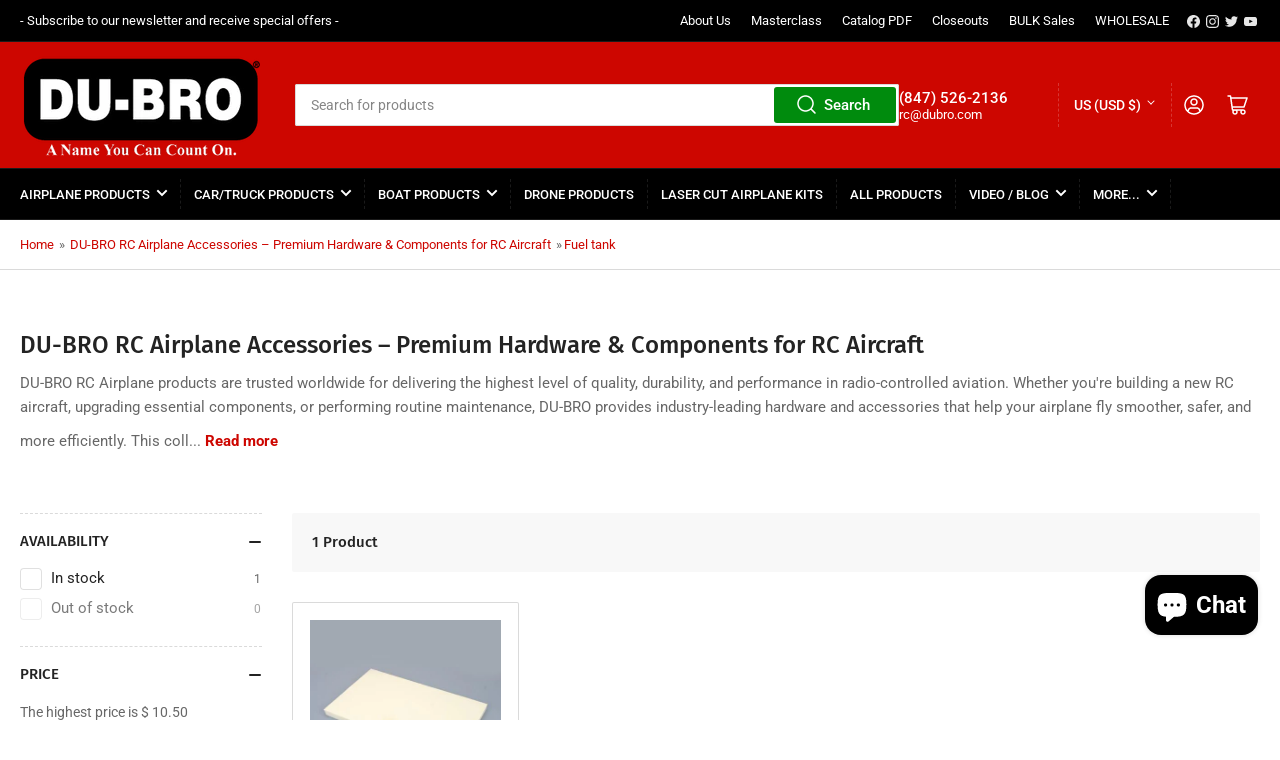

--- FILE ---
content_type: text/css
request_url: https://www.dubro.com/cdn/shop/t/8/assets/section-popup-overlay.css?v=98437261142700090141734457542
body_size: -316
content:
popup-overlay[open] .modal-dialog-wrap{display:flex}.popup-overlay-dialog-wrap .modal-dialog-content-wrap{padding:0}.popup-overlay-dialog-wrap .modal-dialog-content{padding:2rem}@media (min-width: 750px){.popup-overlay-dialog-wrap .modal-dialog-content{padding:4.5rem}}.modal-dialog-image-position-right .modal-dismiss-button,.modal-dialog-image-position-top .modal-dismiss-button{color:var(--color-base-white);background:#00000040;border-radius:var(--buttons-radius);top:.5rem;right:.5rem;width:32px;height:32px}.popup-overlay-content{text-align:center;display:flex;align-items:center;flex-direction:column;grid-gap:1.5rem}.popup-overlay-content>.button{margin:.5rem 0}.popup-overlay-content .popup-overlay-newsletter-form,.popup-overlay-content .popup-overlay-countdown{margin:1rem 0}.popup-overlay-countdown+.popup-overlay-newsletter-form{margin-top:0}.popup-overlay-content>*,.popup-overlay-content>:last-child{margin-bottom:0}.popup-overlay-countdown .countdown-value{box-shadow:inset 0 0 0 1px var(--color-border)}.popup-overlay-countdown .countdown-timer-expiration-message{box-shadow:inset 0 0 0 1px var(--color-border),0 2px 0 var(--color-box-shadow);padding:1rem 2.5rem;border-radius:var(--border-radius-base)}.popup-overlay-countdown .countdown-timer-expiration-message>*{margin:0}.popup-overlay-newsletter-form{width:100%}.popup-overlay-newsletter-form .checkbox-newsletter-consent{font-size:calc(var(--font-body-scale) * 1.4rem);text-align:left}.popup-overlay-newsletter-form .checkbox-newsletter-consent [type=checkbox]{width:1.4rem;height:1.4rem}.popup-overlay-newsletter-form.newsletter-form .form-status{margin-top:2rem;padding:1.5rem 2rem;font-size:calc(var(--font-body-scale) * 1.5rem)}
/*# sourceMappingURL=/cdn/shop/t/8/assets/section-popup-overlay.css.map?v=98437261142700090141734457542 */


--- FILE ---
content_type: text/javascript; charset=utf-8
request_url: https://s3.us-east-2.amazonaws.com/orderlogic-production/du-bro-rc_constraints.js?202502190343
body_size: 6492
content:
var olConstraints = {"shop_id":12483415,"money_format":"$ {{amount}}","order_min_quantity":null,"order_max_quantity":null,"messages":{},"9204031242_multiple":{"product_id":9204031242,"product":{"title":"2-56 Stainless Steel Fully Threaded Rods (12\" / 305mm)"},"variant_count":1,"type":"multiple","amount":"12"},"8594158279_multiple":{"product_id":8594158279,"product":{"title":"30\" Pushrod Housing"},"variant_count":1,"type":"multiple","amount":"18"},"9204340682_minimum":{"product_id":9204340682,"product":{"title":"Nylon Kwik-Link on 12\", 2-56 Rod (1/pkg)"},"variant_count":1,"type":"minimum","amount":"12"},"8594156679_minimum":{"product_id":8594156679,"product":{"title":"Kwik-Link with Rod"},"variant_count":2,"type":"minimum","amount":"12"},"9204029322_multiple":{"product_id":9204029322,"product":{"title":".062 Pushrods (12\" / 305 mm)"},"variant_count":1,"type":"multiple","amount":"36"},"9204029450_minimum":{"product_id":9204029450,"product":{"title":".062 Pushrods (30\" / 762 mm)"},"variant_count":1,"type":"minimum","amount":"36"},"9204029450_multiple":{"product_id":9204029450,"product":{"title":".062 Pushrods (30\" / 762 mm)"},"variant_count":1,"type":"multiple","amount":"36"},"9204029578_minimum":{"product_id":9204029578,"product":{"title":"2-56 Threaded Rods (12\" / 305 mm)"},"variant_count":1,"type":"minimum","amount":"36"},"9204029578_multiple":{"product_id":9204029578,"product":{"title":"2-56 Threaded Rods (12\" / 305 mm)"},"variant_count":1,"type":"multiple","amount":"36"},"9204030154_multiple":{"product_id":9204030154,"product":{"title":"4-40 Threaded Rods (12\" / 305 mm)"},"variant_count":1,"type":"multiple","amount":"24"},"9204030410_minimum":{"product_id":9204030410,"product":{"title":"4-40 Threaded Rods (30\" - 762 mm)"},"variant_count":1,"type":"minimum","amount":"24"},"9204030410_multiple":{"product_id":9204030410,"product":{"title":"4-40 Threaded Rods (30\" - 762 mm)"},"variant_count":1,"type":"multiple","amount":"24"},"9204030474_minimum":{"product_id":9204030474,"product":{"title":"4-40 Threaded Rod (48\" / 1219 mm)"},"variant_count":1,"type":"minimum","amount":"24"},"9204030474_multiple":{"product_id":9204030474,"product":{"title":"4-40 Threaded Rod (48\" / 1219 mm)"},"variant_count":1,"type":"multiple","amount":"24"},"9204030666_minimum":{"product_id":9204030666,"product":{"title":"2mm Threaded Rods (12\" / 305mm)"},"variant_count":1,"type":"minimum","amount":"36"},"9204030666_multiple":{"product_id":9204030666,"product":{"title":"2mm Threaded Rods (12\" / 305mm)"},"variant_count":1,"type":"multiple","amount":"36"},"9204030986_minimum":{"product_id":9204030986,"product":{"title":"2mm Threaded Rods (30\" / 762mm)"},"variant_count":1,"type":"minimum","amount":"24"},"9204031562_multiple":{"product_id":9204031562,"product":{"title":"6-32 Stainless Steel Fully Threaded Rods (12\" / 305mm)"},"variant_count":1,"type":"multiple","amount":"12"},"9204031242_minimum":{"product_id":9204031242,"product":{"title":"2-56 Stainless Steel Fully Threaded Rods (12\" / 305mm)"},"variant_count":1,"type":"minimum","amount":"12"},"8594094471_minimum":{"product_id":8594094471,"product":{"title":"36\" (0.914M) Antenna Housing"},"variant_count":1,"type":"minimum","amount":"24"},"8594094471_multiple":{"product_id":8594094471,"product":{"title":"36\" (0.914M) Antenna Housing"},"variant_count":1,"type":"multiple","amount":"24"},"8594158279_minimum":{"product_id":8594158279,"product":{"title":"30\" Pushrod Housing"},"variant_count":1,"type":"minimum","amount":"18"},"8594155591_minimum":{"product_id":8594155591,"product":{"title":"Nylon Kwik-Link on Rod (UNAVAILABLE)"},"variant_count":4,"type":"minimum","amount":"12"},"8594155591_multiple":{"product_id":8594155591,"product":{"title":"Nylon Kwik-Link on Rod (UNAVAILABLE)"},"variant_count":4,"type":"multiple","amount":"12"},"9204340874_minimum":{"product_id":9204340874,"product":{"title":"Mini-Nylon Kwik-Links on 12\", 2-56 Rods (1/pkg)"},"variant_count":1,"type":"minimum","amount":"18"},"9204340874_multiple":{"product_id":9204340874,"product":{"title":"Mini-Nylon Kwik-Links on 12\", 2-56 Rods (1/pkg)"},"variant_count":1,"type":"multiple","amount":"18"},"9204340682_multiple":{"product_id":9204340682,"product":{"title":"Nylon Kwik-Link on 12\", 2-56 Rod (1/pkg)"},"variant_count":1,"type":"multiple","amount":"12"},"8594156679_multiple":{"product_id":8594156679,"product":{"title":"Kwik-Link with Rod"},"variant_count":2,"type":"multiple","amount":"12"},"9204029322_minimum":{"product_id":9204029322,"product":{"title":".062 Pushrods (12\" / 305 mm)"},"variant_count":1,"type":"minimum","amount":"36"},"9204029834_minimum":{"product_id":9204029834,"product":{"title":"2-56 Threaded Rods (30\" / 762 mm)"},"variant_count":1,"type":"minimum","amount":"36"},"9204029834_multiple":{"product_id":9204029834,"product":{"title":"2-56 Threaded Rods (30\" / 762 mm)"},"variant_count":1,"type":"multiple","amount":"36"},"9204029962_minimum":{"product_id":9204029962,"product":{"title":"2-56 Threaded Rod (48\" / 1016 mm)"},"variant_count":1,"type":"minimum","amount":"24"},"9204029962_multiple":{"product_id":9204029962,"product":{"title":"2-56 Threaded Rod (48\" / 1016 mm)"},"variant_count":1,"type":"multiple","amount":"24"},"9204030154_minimum":{"product_id":9204030154,"product":{"title":"4-40 Threaded Rods (12\" / 305 mm)"},"variant_count":1,"type":"minimum","amount":"24"},"9204030986_multiple":{"product_id":9204030986,"product":{"title":"2mm Threaded Rods (30\" / 762mm)"},"variant_count":1,"type":"multiple","amount":"24"},"9204031370_minimum":{"product_id":9204031370,"product":{"title":"4-40 Stainless Steel Fully Threaded Rods (12\" / 305mm)"},"variant_count":1,"type":"minimum","amount":"12"},"9204031370_multiple":{"product_id":9204031370,"product":{"title":"4-40 Stainless Steel Fully Threaded Rods (12\" / 305mm)"},"variant_count":1,"type":"multiple","amount":"12"},"9204031562_minimum":{"product_id":9204031562,"product":{"title":"6-32 Stainless Steel Fully Threaded Rods (12\" / 305mm)"},"variant_count":1,"type":"minimum","amount":"12"},"6773430714452_multiple":{"product_id":6773430714452,"product":{"title":"Nickel Plated Spring Steel Kwik-Links"},"variant_count":8,"type":"multiple","amount":"12"},"6773430714452_minimum":{"product_id":6773430714452,"product":{"title":"Nickel Plated Spring Steel Kwik-Links"},"variant_count":8,"type":"minimum","amount":"12"},"tag_constraints":{},"tier":0,"deleted":false,"cart_metadata":false,"hide_dynamic_checkout_button":true}